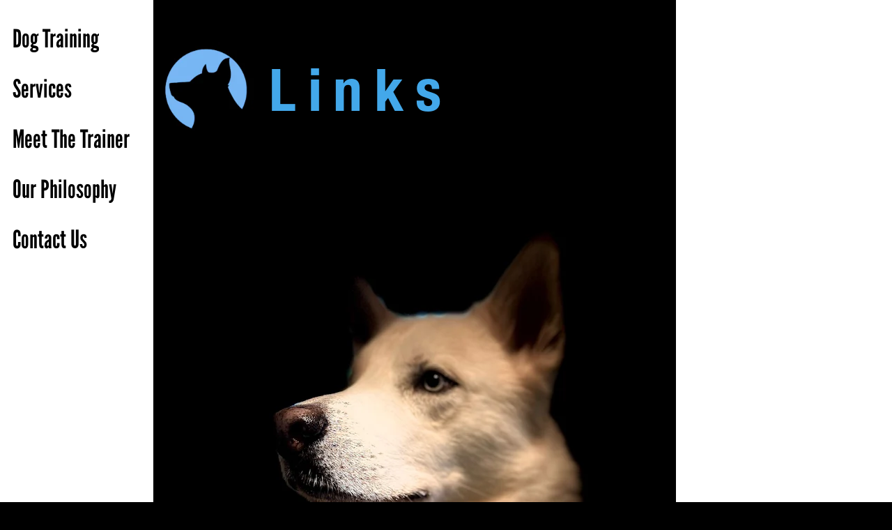

--- FILE ---
content_type: text/html; charset=utf-8
request_url: https://www.onqdogs.org/links
body_size: 8176
content:
<!DOCTYPE html><html><head><meta charSet="utf-8"/><meta name="viewport" content="width=device-width, initial-scale=1"/><title>Links  - On Q Dogs</title><meta property="og:type" content="website"/><meta property="og:url" content="https://onqdogs.org/links"/><meta property="og:title" content="Links  - On Q Dogs"/><meta property="og:site_name" content="On Q Dogs"/><meta property="og:description" content="Dog training you can trust "/><meta property="og:image" content="https://onqdogs.org/_assets/55d6b4fc-3e9d-40a0-ac1c-e2270f4d50ae?w=1200&amp;h=630&amp;crop=top&amp;fit=crop"/><meta property="og:image:width" content="375"/><meta property="og:image:height" content="667"/><meta name="twitter:card" content="summary_large_image"/><meta name="twitter:title" content="Links  - On Q Dogs"/><meta name="twitter:description" content="Dog training you can trust "/><meta name="twitter:image" content="https://onqdogs.org/_assets/55d6b4fc-3e9d-40a0-ac1c-e2270f4d50ae?w=600&amp;h=300&amp;q=40&amp;dpr=2&amp;crop=top&amp;fit=crop"/><meta name="description" content="Dog training you can trust "/><script type="application/ld+json">{"@context":"https://schema.org","@type":"WebSite","name":"On Q Dogs","url":"https://www.onqdogs.org"}</script><link rel="preconnect" href="/_assets"/><link rel="apple-touch-icon" sizes="180x180" href="/static/favicons/star/apple-touch-icon.png"/><link rel="icon" type="image/png" sizes="32x32" href="/static/favicons/star/favicon-32x32.png"/><link rel="icon" type="image/png" sizes="16x16" href="/static/favicons/star/favicon-16x16.png"/><link rel="manifest" href="/static/favicons/star/favicon.ico"/><link rel="shortcut icon" href="/static/favicons/star/site.webmanifest"/><link rel="canonical" href="https://onqdogs.org/links"/><meta name="msapplication-TileColor" content="#000000"/><meta name="msapplication-config" content="/static/favicons/star/browserconfig.xml"/><meta name="theme-color" content="rgba(0,0,0,1)"/><meta name="next-head-count" content="27"/><link rel="preload" href="/_next/static/css/3df0ddd732814165.css" as="style"/><link rel="stylesheet" href="/_next/static/css/3df0ddd732814165.css" data-n-g=""/><link rel="preload" href="/_next/static/css/a5f12bb23f15525e.css" as="style"/><link rel="stylesheet" href="/_next/static/css/a5f12bb23f15525e.css" data-n-p=""/><noscript data-n-css=""></noscript><script defer="" nomodule="" src="/_next/static/chunks/polyfills-42372ed130431b0a.js"></script><script src="/_next/static/chunks/webpack-293238e42d4d4795.js" defer=""></script><script src="/_next/static/chunks/framework-8cec7f7f61847e80.js" defer=""></script><script src="/_next/static/chunks/main-719d3f9d7363ffed.js" defer=""></script><script src="/_next/static/chunks/pages/_app-dba4b9954c2e1b42.js" defer=""></script><script src="/_next/static/chunks/47-35517111a403e173.js" defer=""></script><script src="/_next/static/chunks/339-e9faf9eaef48e0d3.js" defer=""></script><script src="/_next/static/chunks/pages/_sites/%5BsiteId%5D/pages/%5BpageId%5D/%5BcacheTag%5D-dee00b46c2fecce7.js" defer=""></script><script src="/_next/static/FNXPbpUIGNmu9BSL3Zn3o/_buildManifest.js" defer=""></script><script src="/_next/static/FNXPbpUIGNmu9BSL3Zn3o/_ssgManifest.js" defer=""></script></head><body><div id="__next"><style data-emotion="css sk9mxr">.css-sk9mxr .theme-button-secondary{letter-spacing:inherit;font-family:HelveticaNeue;font-weight:400;font-style:normal;font-size:calc(var(--text-scale-factor) * 16);color:rgba(0,0,0,1);}.css-sk9mxr .theme-button-minimal{letter-spacing:inherit;font-family:HelveticaNeue;font-weight:400;font-style:normal;font-size:calc(var(--text-scale-factor) * 16);color:rgba(0,0,0,1);}.css-sk9mxr .theme-button-primary{letter-spacing:inherit;font-family:HelveticaNeue;font-weight:400;font-style:normal;font-size:calc(var(--text-scale-factor) * 24);color:rgba(255,255,255,1);}.css-sk9mxr .theme-button-tertiary{letter-spacing:inherit;font-family:HelveticaNeue;font-weight:400;font-style:normal;font-size:calc(var(--text-scale-factor) * 24);color:rgba(255,255,255,1);}.css-sk9mxr .theme-text-paragraph{letter-spacing:inherit;font-family:Headline;font-weight:700;font-style:normal;font-size:calc(var(--text-scale-factor) * 17);color:rgba(245,242,242,0.58);}.css-sk9mxr .theme-text-heading{letter-spacing:inherit;font-family:HelveticaNeue;font-weight:400;font-style:normal;font-size:calc(var(--text-scale-factor) * 24);color:rgba(0,0,0,1);}.css-sk9mxr .theme-text-footnote{letter-spacing:inherit;font-family:HelveticaNeue;font-weight:400;font-style:normal;font-size:calc(var(--text-scale-factor) * 12);color:rgba(130,130,130,1);}.css-sk9mxr .theme-text-sectionTitle{letter-spacing:inherit;font-family:HelveticaNeue;font-weight:400;font-style:normal;font-size:calc(var(--text-scale-factor) * 32.96);color:rgba(0,0,0,1);}.css-sk9mxr .theme-text-secondaryTitle{letter-spacing:inherit;font-family:HelveticaNeue;font-weight:400;font-style:normal;font-size:calc(var(--text-scale-factor) * 32.96);color:rgba(0,0,0,1);}.css-sk9mxr .theme-text-leadParagraph{letter-spacing:inherit;font-family:Headline;font-weight:700;font-style:normal;font-size:calc(var(--text-scale-factor) * 18);color:rgba(245,242,242,0.58);}.css-sk9mxr .theme-text-pageTitle{letter-spacing:inherit;font-family:HelveticaNeue;font-weight:400;font-style:normal;font-size:calc(var(--text-scale-factor) * 57.9);color:rgba(0,0,0,1);}.css-sk9mxr .theme-text-caption{letter-spacing:inherit;font-family:HelveticaNeue;font-weight:400;font-style:normal;font-size:calc(var(--text-scale-factor) * 16);color:rgba(130,130,130,1);}.css-sk9mxr .theme-text-smallParagraph{letter-spacing:inherit;font-family:Headline;font-weight:700;font-style:normal;font-size:calc(var(--text-scale-factor) * 13);color:rgba(245,242,242,0.58);}.css-sk9mxr .theme-text-primaryTitle{letter-spacing:inherit;font-family:HelveticaNeue;font-weight:400;font-style:normal;font-size:calc(var(--text-scale-factor) * 57.9);color:rgba(0,0,0,1);}.css-sk9mxr .theme-text-smallCaption{letter-spacing:inherit;font-family:HelveticaNeue;font-weight:400;font-style:normal;font-size:calc(var(--text-scale-factor) * 14);color:rgba(130,130,130,1);}.css-sk9mxr .theme-text-subheading{letter-spacing:inherit;font-family:HelveticaNeue;font-weight:400;font-style:normal;font-size:calc(var(--text-scale-factor) * 19);color:rgba(0,0,0,1);}.css-sk9mxr .theme-text-subtitle{letter-spacing:inherit;font-family:HelveticaNeue;font-weight:400;font-style:normal;font-size:calc(var(--text-scale-factor) * 24);color:rgba(0,0,0,1);}</style><div style="inset:0;outline:none;overflow-y:auto;position:absolute" tabindex="-1" class="css-sk9mxr"><style data-emotion="css tlsooc">.css-tlsooc{height:100%;}@media (min-width: 1100px){.css-tlsooc{margin-left:220px;margin-right:auto;}}</style><div class="css-tlsooc e13fkgvh0"><div style="transition:opacity 500ms;opacity:0;z-index:500;position:fixed;background:rgba(0,0,0,.2);top:0;right:0;bottom:0;left:0;pointer-events:none"></div><style data-emotion="css 1qprkw4">.css-1qprkw4{-webkit-transition:-webkit-transform 250ms;transition:transform 250ms;z-index:500;position:fixed;background:rgba(255,255,255,1);color:rgba(0,0,0,1);font-family:LeagueGothic-Regular;font-size:36px;width:260px;left:0;top:0;bottom:0;-webkit-transform:translate(0, 0);-moz-transform:translate(0, 0);-ms-transform:translate(0, 0);transform:translate(0, 0);overflow-x:hidden;}@media(min-width: 1100px){.css-1qprkw4{-webkit-transform:translate(0, 0)!important;-moz-transform:translate(0, 0)!important;-ms-transform:translate(0, 0)!important;transform:translate(0, 0)!important;z-index:501;width:220px!important;}}</style><div style="transform:translate(-100%, 0)" class="css-1qprkw4"><style data-emotion="css 5bvndh">.css-5bvndh{padding:60px 0 100px 0;position:absolute;overflow:auto;margin-right:-20px;top:0;right:0;bottom:0;left:0;-webkit-mask-image:linear-gradient(
    transparent,transparent 45px,black 80px,black calc(100% - 100px),transparent calc(100% - 60px)
  );mask-image:linear-gradient(
    transparent,transparent 45px,black 80px,black calc(100% - 100px),transparent calc(100% - 60px)
  );}@media (min-width: 1100px){.css-5bvndh{padding:20px 0 100px 0!important;-webkit-mask-image:linear-gradient(
      transparent,transparent 10px,black 35px,black calc(100% - 100px),transparent calc(100% - 60px)
    );mask-image:linear-gradient(
      transparent,transparent 10px,black 35px,black calc(100% - 100px),transparent calc(100% - 60px)
    );}}</style><div id="sidebar" class="css-5bvndh eet0qcm2"><style data-emotion="css 1kp8rg7">.css-1kp8rg7{margin:0;list-style:none;padding:0 18px;display:-webkit-box;display:-webkit-flex;display:-ms-flexbox;display:flex;-webkit-flex-direction:column;-ms-flex-direction:column;flex-direction:column;}</style><ul class="css-1kp8rg7 eet0qcm3"><style data-emotion="css 16l5cgd">.css-16l5cgd{margin:14px 0;display:-webkit-box;display:-webkit-flex;display:-ms-flexbox;display:flex;padding-right:16px;-webkit-box-pack:start;-ms-flex-pack:start;-webkit-justify-content:flex-start;justify-content:flex-start;margin-right:0;}</style><li class="css-16l5cgd eet0qcm4"><style data-emotion="css 1onjlse">.css-1onjlse{white-space:nowrap;overflow:hidden;text-overflow:ellipsis;display:block;-webkit-text-decoration:none;text-decoration:none;cursor:pointer;}</style><a href="/" class="css-1onjlse eet0qcm5">Dog Training</a></li><li class="css-16l5cgd eet0qcm4"><a href="/services" class="css-1onjlse eet0qcm5">Services</a></li><li class="css-16l5cgd eet0qcm4"><a href="/meet-the-trainer" class="css-1onjlse eet0qcm5">Meet The Trainer</a></li><li class="css-16l5cgd eet0qcm4"><a href="/our-philosophy" class="css-1onjlse eet0qcm5">Our Philosophy</a></li><li class="css-16l5cgd eet0qcm4"><a href="/contact-us" class="css-1onjlse eet0qcm5">Contact Us</a></li></ul></div></div><div style="position:relative"><style data-emotion="css 633mvh">.css-633mvh{position:fixed;-webkit-align-items:center;-webkit-box-align:center;-ms-flex-align:center;align-items:center;-webkit-box-pack:start;-ms-flex-pack:start;-webkit-justify-content:flex-start;justify-content:flex-start;height:60px;top:0;left:0;width:100%;width:calc(100% - env(safe-area-inset-left) - env(safe-area-inset-right));padding:16px;box-sizing:border-box;z-index:500;display:-webkit-box;display:-webkit-flex;display:-ms-flexbox;display:flex;}@media (min-width: 1100px){.css-633mvh{left:220px;width:calc(100% - 220px);width:calc(
      100% - env(safe-area-inset-left) - env(safe-area-inset-right) - 220px
    );}}</style><nav class="css-633mvh eet0qcm1"><style data-emotion="css 7w5vpt">@media (min-width: 1100px){.css-7w5vpt{display:none;}}</style><span class="css-7w5vpt eet0qcm0"><div style="width:24px;height:20px;transform:rotate(0 deg);flex-shrink:0;position:relative;z-index:500"><span style="display:block;height:3px;width:100%;background:rgba(255,255,255,1);transition-timing-function:ease;transition-duration:0.2s;transform-origin:center;position:absolute;transform:translate3d(0,0px ,0) rotate(0)"></span><span style="display:block;height:3px;width:100%;background:rgba(255,255,255,1);transition-timing-function:ease;transition-duration:0.2s;transform-origin:center;position:absolute;transform:translate3d(0,8px ,0) rotate(0)"></span><span style="display:block;height:3px;width:100%;background:rgba(255,255,255,1);transition-timing-function:ease;transition-duration:0.2s;transform-origin:center;position:absolute;transform:translate3d(0,16px ,0) rotate(0)"></span></div></span> </nav></div><div style="width:100%;height:100%;position:relative;overflow-y:scroll;overflow-x:hidden;box-sizing:border-box;background:rgba(0,0,0,1);background-origin:padding-box;padding-top:60px"><div class="block theme-grid-primary css-0" id="block-85DAF080-6F2D-4349-B594-B75431342871" style="width:100%;height:auto;padding:0;min-height:inherit"><div id="grid-component" style="position:relative"><div style="position:relative;display:grid;grid-template-columns:repeat(5, 1fr);grid-template-rows:repeat(16, 1fr);height:calc(var(--scale-factor) * 1200);width:calc(var(--scale-factor) * 375);margin:0 auto"><div style="grid-row-start:1;grid-row-end:2;grid-column-start:1;grid-column-end:2;z-index:25;overflow:hidden;position:relative;padding:0"><div class="block css-0" id="block-D3306592-FFB6-450D-A868-2D3E28C4285F" style="width:100%;height:100%;padding:0;min-height:inherit"><style data-emotion="css 1jpq244">.css-1jpq244{aspect-ratio:1/1;cursor:inherit;display:block;width:100%;object-fit:cover;height:100%;}</style><picture><img alt="a silhouette of a dog in a blue circle" src="/_assets/405d53ac-e781-458b-bb50-3d9441c94f4b?w=200&amp;auto=compress,format&amp;q=65&amp;fit=crop" srcSet="/_assets/405d53ac-e781-458b-bb50-3d9441c94f4b?w=200&amp;auto=compress,format&amp;q=60&amp;fit=crop 200w,/_assets/405d53ac-e781-458b-bb50-3d9441c94f4b?w=375&amp;auto=compress,format&amp;q=60&amp;fit=crop 375w,/_assets/405d53ac-e781-458b-bb50-3d9441c94f4b?w=750&amp;auto=compress,format&amp;q=60&amp;fit=crop 750w" sizes="calc(min(100vw, 750px) * 75.53191489361701 / 375)" class="css-1jpq244" loading="eager" aria-hidden="false"/></picture></div></div><div style="grid-row-start:1;grid-row-end:2;grid-column-start:2;grid-column-end:6;z-index:24;overflow:hidden;position:relative;padding:0"><div class="block theme-text-sectionTitle css-0" id="block-BA085566-CD42-4F28-ABD2-2B6A2BB53720" style="width:100%;height:100%;display:flex;flex-direction:column;align-items:center;justify-content:center;padding:calc(var(--scale-factor) * 8);min-height:inherit"><div class="text-block" style="text-align:left;padding-top:calc(var(--text-scale-factor) * 5.75)"><h2 class="utf-paragraph" style="font-family:Headline;font-weight:700;font-size:calc(var(--text-scale-factor) * 41.84);color:rgba(67,168,234,1);letter-spacing:0.2em;line-height:1.2em;margin-bottom:calc(var(--text-scale-factor) * -3.89);margin-top:calc(var(--text-scale-factor) * -3.89)">Links </h2></div></div></div><div style="grid-row-start:2;grid-row-end:8;grid-column-start:1;grid-column-end:6;z-index:15;overflow:hidden;position:relative;padding:0"><div class="block css-0" id="block-29113584-6673-40E1-B42F-8E05C0D2BB80" style="width:100%;height:100%;padding:0;min-height:inherit"><style data-emotion="css hesngk">.css-hesngk{aspect-ratio:5/6;cursor:inherit;display:block;width:100%;object-fit:cover;height:100%;}</style><picture><img alt="a white dog is staring at the camera in a dark room" src="/_assets/bcef0b1a-d3f7-4874-8f2a-18ac9c689578?w=200&amp;auto=compress,format&amp;q=65&amp;fit=crop" srcSet="/_assets/bcef0b1a-d3f7-4874-8f2a-18ac9c689578?w=200&amp;auto=compress,format&amp;q=60&amp;fit=crop 200w,/_assets/bcef0b1a-d3f7-4874-8f2a-18ac9c689578?w=375&amp;auto=compress,format&amp;q=60&amp;fit=crop 375w,/_assets/bcef0b1a-d3f7-4874-8f2a-18ac9c689578?w=750&amp;auto=compress,format&amp;q=60&amp;fit=crop 750w,/_assets/bcef0b1a-d3f7-4874-8f2a-18ac9c689578?w=1500&amp;auto=compress,format&amp;q=60&amp;fit=crop 1500w" sizes="calc(min(100vw, 750px) * 375 / 375)" class="css-hesngk" loading="eager" aria-hidden="false"/></picture></div></div><div style="grid-row-start:8;grid-row-end:9;grid-column-start:1;grid-column-end:6;z-index:16;overflow:hidden;position:relative;padding:0"><div class="block theme-text-paragraph css-0" id="block-CEEBF92B-F8CD-4473-B180-3F325B568A93" style="width:100%;height:100%;display:flex;flex-direction:column;align-items:center;justify-content:flex-start;padding:calc(var(--scale-factor) * 8);background:rgba(0,0,0,1);background-origin:padding-box;min-height:inherit"><div class="text-block" style="text-align:left;padding-top:calc(var(--text-scale-factor) * 2.34)"><p class="utf-paragraph" style="letter-spacing:inherit;line-height:1.2em;margin-bottom:calc(var(--text-scale-factor) * -1.58);margin-top:calc(var(--text-scale-factor) * -1.58)">Products I love (click to go to websites)</p></div></div></div><div style="grid-row-start:9;grid-row-end:10;grid-column-start:1;grid-column-end:6;z-index:17;overflow:hidden;position:relative;padding:0"><a href="http://www.dogpacer.com" class="block theme-text-paragraph css-0" id="block-002D15B8-6CB6-4677-A27C-2743C1BD6AD3" style="width:100%;height:100%;display:flex;flex-direction:column;align-items:center;justify-content:center;padding:calc(var(--scale-factor) * 8);background:rgba(0,0,0,1);background-origin:padding-box;min-height:inherit;cursor:pointer"><div class="text-block" style="text-align:left;padding-top:calc(var(--text-scale-factor) * 2.34)"><p class="utf-paragraph" style="letter-spacing:inherit;line-height:1.2em;margin-bottom:calc(var(--text-scale-factor) * -1.58);margin-top:calc(var(--text-scale-factor) * -1.58)">DOG PACER TREADMILL </p></div></a></div><div style="grid-row-start:10;grid-row-end:11;grid-column-start:1;grid-column-end:6;z-index:18;overflow:hidden;position:relative;padding:0"><a href="http://www.ecollar.com" class="block theme-text-paragraph css-0" id="block-6CAEA8E2-E6F2-425E-8291-DA2D38B06A73" style="width:100%;height:100%;display:flex;flex-direction:column;align-items:center;justify-content:center;padding:calc(var(--scale-factor) * 8);background:rgba(0,0,0,1);background-origin:padding-box;min-height:inherit;cursor:pointer"><div class="text-block" style="text-align:left;padding-top:calc(var(--text-scale-factor) * 2.34)"><p class="utf-paragraph" style="letter-spacing:inherit;line-height:1.2em;margin-bottom:calc(var(--text-scale-factor) * -1.58);margin-top:calc(var(--text-scale-factor) * -1.58)">MINI EDUCATOR E COLLAR </p></div></a></div><div style="grid-row-start:11;grid-row-end:12;grid-column-start:1;grid-column-end:6;z-index:19;overflow:hidden;position:relative;padding:0"><a href="http://www.leerburg.com" class="block theme-text-paragraph css-0" id="block-65ACFB23-E608-4396-AD3F-66F4C48DED56" style="width:100%;height:100%;display:flex;flex-direction:column;align-items:center;justify-content:center;padding:calc(var(--scale-factor) * 8);background:rgba(0,0,0,1);background-origin:padding-box;min-height:inherit;cursor:pointer"><div class="text-block" style="text-align:left;padding-top:calc(var(--text-scale-factor) * 2.34)"><p class="utf-paragraph" style="letter-spacing:inherit;line-height:1.2em;margin-bottom:calc(var(--text-scale-factor) * -1.58);margin-top:calc(var(--text-scale-factor) * -1.58)">DOG TRAINING GEAR (Leerburg)</p></div></a></div><div style="grid-row-start:12;grid-row-end:13;grid-column-start:1;grid-column-end:6;z-index:20;overflow:hidden;position:relative;padding:0"><a href="http://www.katiesbuckles.com" class="block theme-text-paragraph css-0" id="block-9799E586-D558-43C4-BE81-C00F17722C8F" style="width:100%;height:100%;display:flex;flex-direction:column;align-items:center;justify-content:center;padding:calc(var(--scale-factor) * 8);background:rgba(0,0,0,1);background-origin:padding-box;min-height:inherit;cursor:pointer"><div class="text-block" style="text-align:left;padding-top:calc(var(--text-scale-factor) * 2.34)"><p class="utf-paragraph" style="letter-spacing:inherit;line-height:1.2em;margin-bottom:calc(var(--text-scale-factor) * -1.58);margin-top:calc(var(--text-scale-factor) * -1.58)">KATIE’S BUCKLES (Prong collar buckles)</p></div></a></div><div style="grid-row-start:13;grid-row-end:14;grid-column-start:1;grid-column-end:6;z-index:21;overflow:hidden;position:relative;padding:0"><a href="https://www.instagram.com/copper.desert.designs/" class="block theme-text-paragraph css-0" id="block-B3A08B66-9EC2-4D3C-B5C9-8BAA83274ADB" style="width:100%;height:100%;display:flex;flex-direction:column;align-items:center;justify-content:center;padding:calc(var(--scale-factor) * 8);background:rgba(0,0,0,1);background-origin:padding-box;min-height:inherit;cursor:pointer"><div class="text-block" style="text-align:left;padding-top:calc(var(--text-scale-factor) * 2.34)"><p class="utf-paragraph" style="letter-spacing:inherit;line-height:1.2em;margin-bottom:calc(var(--text-scale-factor) * -1.58);margin-top:calc(var(--text-scale-factor) * -1.58)">COPPER DESERT DESIGNS (fancy leather collars)</p></div></a></div><div style="grid-row-start:14;grid-row-end:15;grid-column-start:1;grid-column-end:6;z-index:22;overflow:hidden;position:relative;padding:0"><a href="https://www.instagram.com/madrona.collars/?hl=en" class="block theme-text-paragraph css-0" id="block-7CBD1C09-0A57-4E62-A4AC-427F48B15C21" style="width:100%;height:100%;display:flex;flex-direction:column;align-items:center;justify-content:center;padding:calc(var(--scale-factor) * 8);background:rgba(0,0,0,1);background-origin:padding-box;min-height:inherit;cursor:pointer"><div class="text-block" style="text-align:left;padding-top:calc(var(--text-scale-factor) * 2.34)"><p class="utf-paragraph" style="letter-spacing:inherit;line-height:1.2em;margin-bottom:calc(var(--text-scale-factor) * -1.58);margin-top:calc(var(--text-scale-factor) * -1.58)">MADRONA COLLARS AND LEASHES (fancy biothane and leather collars)</p></div></a></div><div style="grid-row-start:15;grid-row-end:16;grid-column-start:1;grid-column-end:6;z-index:23;overflow:hidden;position:relative;padding:0"><a href="https://www.googleadservices.com/pagead/aclk?sa=L&amp;ai=DChcSEwiiybfT3rqAAxXtCq0GHcUqD24YABAAGgJwdg&amp;ae=2&amp;ohost=www.google.com&amp;cid=CAESjwHg9p9qkm7pnGcdchpL3zGFWU_XVNkVab-vPDBdL_lM7CivD8KHsxI8tL-8PICfXXAR0Jsjcb1ZUJBX00KlWm8Orie45Dudeq-qBut4aIfNJpBxRDL_vnV5DbbRd0gMF-hKRnptcKeis5RZshncWXL5ZzLmrhOm12SLI8a5RmMjILKm49SrBRqarqcAJ3C8AA&amp;sig=AOD64_1BRwEtJp7MAaPZJAEJS293gsmP2g&amp;q&amp;adurl&amp;ved=2ahUKEwiU0bDT3rqAAxXNIUQIHQaGDBMQ0Qx6BAgMEAE" class="block theme-text-paragraph css-0" id="block-21ECB690-1380-472F-9621-4AF1A7FA830A" style="width:100%;height:100%;display:flex;flex-direction:column;align-items:center;justify-content:center;padding:calc(var(--scale-factor) * 8);background:rgba(0,0,0,1);background-origin:padding-box;min-height:inherit;cursor:pointer"><div class="text-block" style="text-align:left;padding-top:calc(var(--text-scale-factor) * 2.34)"><p class="utf-paragraph" style="letter-spacing:inherit;line-height:1.2em;margin-bottom:calc(var(--text-scale-factor) * -1.58);margin-top:calc(var(--text-scale-factor) * -1.58)">RUFF THREADS (biothane leashes, collars etc.)</p></div></a></div><div style="grid-row-start:16;grid-row-end:17;grid-column-start:1;grid-column-end:2;z-index:26;overflow:hidden;position:relative;padding:0"><div class="block css-0" id="block-37A8DA5E-81AC-4F9F-AC79-A11ED4F773D5" style="width:100%;height:100%;padding:0;min-height:inherit"></div></div></div></div></div></div></div></div><!--$--><!--/$--></div><script id="__NEXT_DATA__" type="application/json">{"props":{"pageProps":{"type":"success","value":{"canonicalHost":"onqdogs.org","document":{"snapshotUuid":"55d6b4fc-3e9d-40a0-ac1c-e2270f4d50ae","metaTags":[],"isPro":true,"theme":{"id":"78ec","attributes":{"button":{"secondary":{"border":{"width":2,"data":{"type":"color","right":{"color":{"red":0,"alpha":1,"blue":0,"green":0},"style":"solid"},"left":{"color":{"blue":0,"green":0,"red":0,"alpha":1},"style":"solid"},"bottom":{"color":{"green":0,"blue":0,"alpha":1,"red":0},"style":"solid"},"top":{"color":{"red":0,"green":0,"alpha":1,"blue":0},"style":"solid"}}},"fontSize":16,"font":"HelveticaNeueLTStd-Roman","textFill":{"color":{"red":0,"blue":0,"alpha":1,"green":0},"type":"color"},"animations":[]},"minimal":{"border":{"width":2,"data":{"bottom":{"color":{"red":0,"green":0,"blue":0,"alpha":1},"style":"solid"},"top":{"color":{"red":0,"blue":0,"green":0,"alpha":1},"style":"solid"},"left":{"color":{"red":0,"green":0,"blue":0,"alpha":1},"style":"solid"},"type":"color","right":{"color":{"green":0,"red":0,"alpha":1,"blue":0},"style":"solid"}}},"animations":[],"font":"HelveticaNeueLTStd-Roman","fontSize":16,"textFill":{"color":{"green":0,"alpha":1,"red":0,"blue":0},"type":"color"}},"primary":{"fontSize":24,"background":{"fill":{"type":"color","color":{"alpha":1,"green":0,"blue":0,"red":0}}},"font":"HelveticaNeueLTStd-Roman","textFill":{"type":"color","color":{"blue":255,"alpha":1,"red":255,"green":255}},"animations":[]},"tertiary":{"animations":[],"font":"HelveticaNeueLTStd-Roman","fontSize":24,"textFill":{"type":"color","color":{"red":255,"blue":255,"green":255,"alpha":1}},"background":{"fill":{"color":{"blue":0,"red":0,"alpha":1,"green":0},"type":"color"}}}},"map":{"primary":{"mapType":"yellow"}},"grid":{"primary":{"background":{"fill":{"type":"color","color":{"red":255,"blue":255,"green":255,"alpha":1}}},"gutters":{"right":{"flexible":true,"value":16},"maxWidth":768,"type":"maxWidth","left":{"flexible":true,"value":16}}}},"iconButton":{"secondary":{"background":{"fill":{"color":{"green":0,"alpha":1,"red":0,"blue":0},"type":"color"}},"contentBackground":{"fill":{"type":"color","color":{"red":255,"alpha":1,"blue":255,"green":255}}}},"primary":{"contentBackground":{"fill":{"color":{"green":0,"blue":0,"red":0,"alpha":1},"type":"color"}}}},"text":{"paragraph":{"textFill":{"type":"color","color":{"green":242,"red":245,"alpha":0.58,"blue":242}},"background":{"fill":{"color":{"blue":0,"alpha":1,"red":0,"green":0},"type":"color"}},"font":"HelveticaNeueLTStd-BdCn","fontSize":17,"textAlignment":{"horizontal":"left","vertical":"top"}},"heading":{"textFill":{"type":"color","color":{"blue":0,"green":0,"red":0,"alpha":1}},"font":"HelveticaNeueLTStd-Roman","fontSize":24,"textAlignment":{"horizontal":"center","vertical":"center"}},"footnote":{"textFill":{"color":{"green":130,"red":130,"blue":130,"alpha":1},"type":"color"},"font":"HelveticaNeueLTStd-Roman","fontSize":12,"textAlignment":{"vertical":"bottom","horizontal":"left"}},"sectionTitle":{"textFill":{"color":{"green":0,"red":0,"blue":0,"alpha":1},"type":"color"},"font":"HelveticaNeueLTStd-Roman","fontSize":32.95595932006836,"textAlignment":{"vertical":"center","horizontal":"center"}},"secondaryTitle":{"fontSize":32.95595932006836,"font":"HelveticaNeueLTStd-Roman","textFill":{"color":{"blue":0,"alpha":1,"red":0,"green":0},"type":"color"},"textAlignment":{"horizontal":"center","vertical":"center"}},"leadParagraph":{"fontSize":18,"font":"HelveticaNeueLTStd-BdCn","textFill":{"type":"color","color":{"blue":242,"red":245,"green":242,"alpha":0.58}},"background":{"fill":{"type":"color","color":{"blue":0,"alpha":1,"green":0,"red":0}}},"textAlignment":{"vertical":"top","horizontal":"left"}},"pageTitle":{"fontSize":57.89687728881836,"font":"HelveticaNeueLTStd-Roman","textFill":{"color":{"blue":0,"green":0,"alpha":1,"red":0},"type":"color"},"textAlignment":{"vertical":"bottom","horizontal":"center"}},"caption":{"textAlignment":{"horizontal":"left","vertical":"bottom"},"textFill":{"color":{"red":130,"alpha":1,"blue":130,"green":130},"type":"color"},"fontSize":16,"font":"HelveticaNeueLTStd-Roman"},"smallParagraph":{"textFill":{"type":"color","color":{"alpha":0.58,"red":245,"blue":242,"green":242}},"background":{"fill":{"type":"color","color":{"red":0,"blue":0,"green":0,"alpha":1}}},"font":"HelveticaNeueLTStd-BdCn","fontSize":13,"textAlignment":{"horizontal":"left","vertical":"top"}},"primaryTitle":{"fontSize":57.89687728881836,"font":"HelveticaNeueLTStd-Roman","textFill":{"type":"color","color":{"blue":0,"alpha":1,"red":0,"green":0}},"textAlignment":{"horizontal":"center","vertical":"bottom"}},"smallCaption":{"textFill":{"color":{"red":130,"green":130,"alpha":1,"blue":130},"type":"color"},"font":"HelveticaNeueLTStd-Roman","fontSize":14,"textAlignment":{"vertical":"bottom","horizontal":"left"}},"subheading":{"textFill":{"type":"color","color":{"alpha":1,"green":0,"red":0,"blue":0}},"font":"HelveticaNeueLTStd-Roman","fontSize":19,"textAlignment":{"horizontal":"center","vertical":"center"}},"subtitle":{"textFill":{"type":"color","color":{"green":0,"red":0,"alpha":1,"blue":0}},"font":"HelveticaNeueLTStd-Roman","fontSize":24,"textAlignment":{"horizontal":"center","vertical":"center"}}}}},"route":"/links","assetBaseUrl":"/_assets","activeSubpageIndex":0,"contentType":"document","siteTitle":"On Q Dogs","isHomepage":false,"shouldShowBanner":false,"siteDescription":"Dog training you can trust ","content":{"contentType":"menuSidebar","menuColor":{"red":255,"blue":255,"alpha":1,"green":255},"content":{"route":"/links","id":3876218,"title":"Links ","slug":"links","content":{"contentType":"block","id":"85DAF080-6F2D-4349-B594-B75431342871","themeCategory":"grid","themeStyle":"primary","background":"none","actions":{},"content":{"children":[{"position":{"y":0,"z":10,"x":0},"size":{"height":1,"width":1},"block":{"contentType":"block","content":{"contentMode":"aspectFill","picture":{"imageUrl":"/_assets/405d53ac-e781-458b-bb50-3d9441c94f4b?w=200\u0026auto=compress,format\u0026q=65\u0026fit=crop","fullSizeImageUrl":"/_assets/405d53ac-e781-458b-bb50-3d9441c94f4b?w=1.0","altText":"a silhouette of a dog in a blue circle","variations":{"default":[{"url":"/_assets/405d53ac-e781-458b-bb50-3d9441c94f4b?w=200\u0026auto=compress,format\u0026q=60\u0026fit=crop","width":200,"height":198},{"width":375,"url":"/_assets/405d53ac-e781-458b-bb50-3d9441c94f4b?w=375\u0026auto=compress,format\u0026q=60\u0026fit=crop","height":372},{"width":750,"url":"/_assets/405d53ac-e781-458b-bb50-3d9441c94f4b?w=750\u0026auto=compress,format\u0026q=60\u0026fit=crop","height":744}]}},"contentType":"image","originalSize":{"height":423,"width":426},"imageAspectRatio":1.0070921985815602,"isLightboxEnabled":false,"unscaledBlockSize":{"height":75,"width":75},"contentHeight":{"value":{"width":1,"height":1},"type":"aspectRatio"}},"id":"D3306592-FFB6-450D-A868-2D3E28C4285F","actions":{}}},{"position":{"z":9,"y":0,"x":1},"size":{"width":4,"height":1},"block":{"contentType":"block","themeCategory":"text","actions":{},"padding":{"right":{"value":8},"top":{"flexible":true,"value":8},"bottom":{"flexible":true,"value":8},"left":{"value":8}},"id":"BA085566-CD42-4F28-ABD2-2B6A2BB53720","content":{"purpose":"sectionTitle","horizontalAlignment":"left","contentType":"text","utf":{"style":{"italics":false,"characterSpacing":0.2,"font":"HelveticaNeueLTStd-BdCn","foregroundFill":{"color":{"red":67,"blue":234,"alpha":1,"green":168},"type":"color"},"fontSize":41.844482421875,"textShadow":"none","weight":"bold"},"content":{"type":"text","value":"Links "}}},"themeStyle":"sectionTitle"}},{"position":{"z":0,"x":0,"y":1},"size":{"height":6,"width":5},"block":{"contentType":"block","id":"29113584-6673-40E1-B42F-8E05C0D2BB80","actions":{},"content":{"contentMode":"aspectFill","originalSize":{"height":1536,"width":1152},"unscaledBlockSize":{"height":450,"width":375},"contentHeight":{"value":{"height":6,"width":5},"type":"aspectRatio"},"imageAspectRatio":0.75,"isLightboxEnabled":false,"contentType":"image","picture":{"variations":{"default":[{"width":200,"height":266,"url":"/_assets/bcef0b1a-d3f7-4874-8f2a-18ac9c689578?w=200\u0026auto=compress,format\u0026q=60\u0026fit=crop"},{"width":375,"height":500,"url":"/_assets/bcef0b1a-d3f7-4874-8f2a-18ac9c689578?w=375\u0026auto=compress,format\u0026q=60\u0026fit=crop"},{"width":750,"height":1000,"url":"/_assets/bcef0b1a-d3f7-4874-8f2a-18ac9c689578?w=750\u0026auto=compress,format\u0026q=60\u0026fit=crop"},{"width":1500,"height":2000,"url":"/_assets/bcef0b1a-d3f7-4874-8f2a-18ac9c689578?w=1500\u0026auto=compress,format\u0026q=60\u0026fit=crop"}]},"imageUrl":"/_assets/bcef0b1a-d3f7-4874-8f2a-18ac9c689578?w=200\u0026auto=compress,format\u0026q=65\u0026fit=crop","fullSizeImageUrl":"/_assets/bcef0b1a-d3f7-4874-8f2a-18ac9c689578?w=1.0","altText":"a white dog is staring at the camera in a dark room"}}}},{"position":{"y":7,"z":1,"x":0},"size":{"width":5,"height":1},"block":{"themeCategory":"text","content":{"contentType":"text","purpose":"paragraph","utf":{"content":{"value":"Products I love (click to go to websites)","type":"text"}}},"contentType":"block","themeStyle":"paragraph","id":"CEEBF92B-F8CD-4473-B180-3F325B568A93","padding":{"top":{"value":8},"bottom":{"value":8,"flexible":true},"right":{"value":8},"left":{"value":8}},"actions":{}}},{"position":{"z":2,"x":0,"y":8},"size":{"width":5,"height":1},"block":{"themeCategory":"text","actions":{"tap":[{"type":"linkToWeb","destination":"http://www.dogpacer.com"}]},"contentType":"block","padding":{"right":{"value":8},"top":{"flexible":true,"value":8},"bottom":{"flexible":true,"value":8},"left":{"value":8}},"content":{"horizontalAlignment":"left","purpose":"paragraph","contentType":"text","utf":{"content":{"type":"text","value":"DOG PACER TREADMILL "}}},"themeStyle":"paragraph","id":"002D15B8-6CB6-4677-A27C-2743C1BD6AD3"}},{"size":{"width":5,"height":1},"position":{"x":0,"y":9,"z":3},"block":{"themeStyle":"paragraph","padding":{"right":{"value":8},"left":{"value":8},"top":{"value":8,"flexible":true},"bottom":{"value":8,"flexible":true}},"contentType":"block","actions":{"tap":[{"type":"linkToWeb","destination":"http://www.ecollar.com"}]},"themeCategory":"text","content":{"horizontalAlignment":"left","purpose":"paragraph","utf":{"content":{"value":"MINI EDUCATOR E COLLAR ","type":"text"}},"contentType":"text"},"id":"6CAEA8E2-E6F2-425E-8291-DA2D38B06A73"}},{"size":{"width":5,"height":1},"position":{"y":10,"x":0,"z":4},"block":{"themeStyle":"paragraph","contentType":"block","padding":{"left":{"value":8},"right":{"value":8},"top":{"value":8,"flexible":true},"bottom":{"flexible":true,"value":8}},"content":{"purpose":"paragraph","contentType":"text","utf":{"content":{"type":"text","value":"DOG TRAINING GEAR (Leerburg)"}},"horizontalAlignment":"left"},"actions":{"tap":[{"type":"linkToWeb","destination":"http://www.leerburg.com"}]},"id":"65ACFB23-E608-4396-AD3F-66F4C48DED56","themeCategory":"text"}},{"size":{"height":1,"width":5},"position":{"y":11,"x":0,"z":5},"block":{"themeCategory":"text","id":"9799E586-D558-43C4-BE81-C00F17722C8F","padding":{"top":{"flexible":true,"value":8},"left":{"value":8},"bottom":{"flexible":true,"value":8},"right":{"value":8}},"content":{"purpose":"paragraph","contentType":"text","horizontalAlignment":"left","utf":{"content":{"type":"text","value":"KATIE’S BUCKLES (Prong collar buckles)"}}},"contentType":"block","themeStyle":"paragraph","actions":{"tap":[{"type":"linkToWeb","destination":"http://www.katiesbuckles.com"}]}}},{"size":{"height":1,"width":5},"position":{"y":12,"x":0,"z":6},"block":{"actions":{"tap":[{"type":"linkToWeb","destination":"https://www.instagram.com/copper.desert.designs/"}]},"id":"B3A08B66-9EC2-4D3C-B5C9-8BAA83274ADB","content":{"purpose":"paragraph","contentType":"text","utf":{"content":{"type":"text","value":"COPPER DESERT DESIGNS (fancy leather collars)"}},"horizontalAlignment":"left"},"themeCategory":"text","themeStyle":"paragraph","padding":{"left":{"value":8},"right":{"value":8},"bottom":{"flexible":true,"value":8},"top":{"flexible":true,"value":8}},"contentType":"block"}},{"size":{"height":1,"width":5},"position":{"z":7,"x":0,"y":13},"block":{"themeCategory":"text","padding":{"bottom":{"flexible":true,"value":8},"right":{"value":8},"top":{"flexible":true,"value":8},"left":{"value":8}},"content":{"contentType":"text","purpose":"paragraph","horizontalAlignment":"left","utf":{"content":{"type":"text","value":"MADRONA COLLARS AND LEASHES (fancy biothane and leather collars)"}}},"id":"7CBD1C09-0A57-4E62-A4AC-427F48B15C21","themeStyle":"paragraph","actions":{"tap":[{"destination":"https://www.instagram.com/madrona.collars/?hl=en","type":"linkToWeb"}]},"contentType":"block"}},{"size":{"height":1,"width":5},"position":{"z":8,"x":0,"y":14},"block":{"themeCategory":"text","content":{"horizontalAlignment":"left","contentType":"text","purpose":"paragraph","utf":{"content":{"type":"text","value":"RUFF THREADS (biothane leashes, collars etc.)"}}},"contentType":"block","padding":{"bottom":{"flexible":true,"value":8},"left":{"value":8},"right":{"value":8},"top":{"flexible":true,"value":8}},"id":"21ECB690-1380-472F-9621-4AF1A7FA830A","themeStyle":"paragraph","actions":{"tap":[{"destination":"https://www.googleadservices.com/pagead/aclk?sa=L\u0026ai=DChcSEwiiybfT3rqAAxXtCq0GHcUqD24YABAAGgJwdg\u0026ae=2\u0026ohost=www.google.com\u0026cid=CAESjwHg9p9qkm7pnGcdchpL3zGFWU_XVNkVab-vPDBdL_lM7CivD8KHsxI8tL-8PICfXXAR0Jsjcb1ZUJBX00KlWm8Orie45Dudeq-qBut4aIfNJpBxRDL_vnV5DbbRd0gMF-hKRnptcKeis5RZshncWXL5ZzLmrhOm12SLI8a5RmMjILKm49SrBRqarqcAJ3C8AA\u0026sig=AOD64_1BRwEtJp7MAaPZJAEJS293gsmP2g\u0026q\u0026adurl\u0026ved=2ahUKEwiU0bDT3rqAAxXNIUQIHQaGDBMQ0Qx6BAgMEAE","type":"linkToWeb"}]}}},{"size":{"height":1,"width":1},"position":{"z":11,"x":0,"y":15},"block":{"content":{"code":"\u003c!-- start Gist JS code--\u003e\n\u003cscript\u003e\n    (function(d,h,w){var gist=w.gist=w.gist||[];gist.methods=['trackPageView','identify','track','setAppId'];gist.factory=function(t){return function(){var e=Array.prototype.slice.call(arguments);e.unshift(t);gist.push(e);return gist;}};for(var i=0;i\u003cgist.methods.length;i++){var c=gist.methods[i];gist[c]=gist.factory(c)}s=d.createElement('script'),s.src=\"https://widget.getgist.com\",s.async=!0,e=d.getElementsByTagName(h)[0],e.appendChild(s),s.addEventListener('load',function(e){},!1),gist.setAppId(\"jpgyk3dx\"),gist.trackPageView()})(document,'head',window);\n\u003c/script\u003e\n\u003c!-- end Gist JS code--\u003e","contentType":"code","contentHeight":{"type":"aspectRatio","value":{"height":1,"width":1}}},"contentType":"block","actions":{},"id":"37A8DA5E-81AC-4F9F-AC79-A11ED4F773D5"}}],"scaleAspect":"scroll","gridSize":{"width":5,"height":16},"contentType":"grid"}},"background":{"fill":{"type":"color","color":{"blue":0,"green":0,"alpha":1,"red":0}}},"snapshotUUID":"55d6b4fc-3e9d-40a0-ac1c-e2270f4d50ae","contentType":"section"},"fontSize":36,"buttonStyle":"3-lines","alignment":"left","textColor":{"red":0,"blue":0,"alpha":1,"green":0},"items":[{"isSelected":false,"destination":"/","title":"Dog Training"},{"isSelected":false,"destination":"/services","title":"Services"},{"title":"Meet The Trainer","isSelected":false,"destination":"/meet-the-trainer"},{"title":"Our Philosophy","isSelected":false,"destination":"/our-philosophy"},{"title":"Contact Us","isSelected":false,"destination":"/contact-us"}],"font":"LeagueGothic-Regular"},"siteId":1110477,"pageTitle":"Links ","subpageCount":1,"pageBackground":{"fill":{"type":"color","color":{"blue":0,"green":0,"alpha":1,"red":0}}},"favicon":"star","marketingIntegrations":[{"siteId":1110477,"type":"meta_pixel_id","value":"863899368153057","id":613},{"siteId":1110477,"type":"ga4_measurement_id","value":"G-287389277","id":614}]},"explore":false,"host":"www.onqdogs.org","isSnapshot":false,"userAgent":"Mozilla/5.0 (Macintosh; Intel Mac OS X 10_15_7) AppleWebKit/537.36 (KHTML, like Gecko) Chrome/131.0.0.0 Safari/537.36; ClaudeBot/1.0; +claudebot@anthropic.com)"}},"__N_SSP":true},"page":"/_sites/[siteId]/pages/[pageId]/[cacheTag]","query":{"siteId":"1110477","pageId":"3876218","cacheTag":"2026-01-15T04:23:17.265Z"},"buildId":"FNXPbpUIGNmu9BSL3Zn3o","isFallback":false,"isExperimentalCompile":false,"gssp":true,"scriptLoader":[]}</script></body></html>

--- FILE ---
content_type: text/css; charset=utf-8
request_url: https://www.onqdogs.org/_next/static/css/322179dbc209561e.css
body_size: -323
content:
.code-block{display:block;width:100%;overflow:hidden}